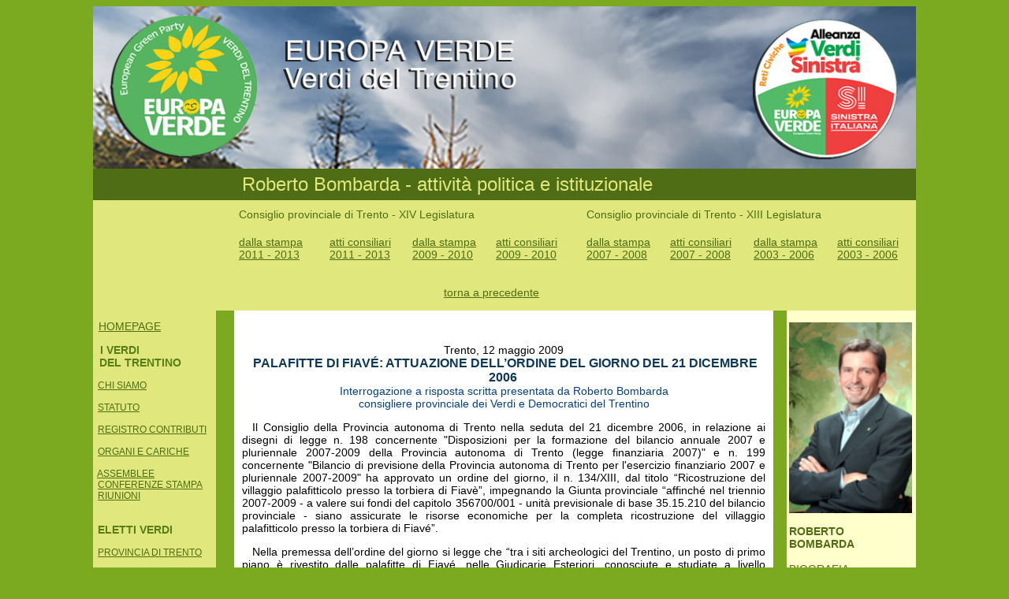

--- FILE ---
content_type: text/html
request_url: https://verdideltrentino.net/BOMBARDA%20ROBERTO/BOMBARDA_Int_Palafitte%20di%20Fiave.html
body_size: 5274
content:
<!DOCTYPE html PUBLIC "-//W3C//DTD XHTML 1.0 Transitional//EN" "http://www.w3.org/TR/xhtml1/DTD/xhtml1-transitional.dtd">
<html xmlns="http://www.w3.org/1999/xhtml"><!-- InstanceBegin template="/Templates/mod_BOMBARDA.dwt" codeOutsideHTMLIsLocked="false" -->

<head>
<meta http-equiv="Content-Type" content="text/html; charset=iso-8859-1" />
<!-- InstanceBeginEditable name="doctitle" -->
<title>BOMBARDA_Int_Palafitte di Fiave</title>
<!-- InstanceEndEditable -->
<meta name="description" content="attività incarichi iniziative interventi dei verdi del trentino dentro e fuori le istituzioni" />
<meta name="keywords" content="verdi del trentino, statuto, organi, eletti verdi, libri verdi, pace, ambiente, no war, antinucleare, obiezione di coscienza, emigrazione,  diritti civili" />
<style type="text/css">
<!--
.Stile2 {font-style: italic}
-->
</style>
<link href="../CSS/testoarticoli.css" rel="stylesheet" type="text/css" />

<style type="text/css">
<!--
.Stile1 {color: #FFFFFF}
#Layer2 {
	position:absolute;
	left:673px;
	top:395px;
	width:160px;
	height:120px;
	z-index:1;
}
#Layer3 {
	position:absolute;
	left:14px;
	top:273px;
	width:117px;
	height:120px;
	z-index:2;
}
a:link {
	color: #4F6D14;
}
a:visited {
	color: #8D545E;
}
a:hover {
	color: #990000;
}
a:active {
	color: #669933;
}
body {
	background-color: #7BAA20;
}
-->
</style>


</head>
<body text="#006600" link="#999900" vlink="#990000" alink="#CC3300">
<table width="1033" border="0" align="center" cellpadding="0" cellspacing="0">
  <!--DWLayoutTable-->
  
  <tr>
   <td width="930" height="150" valign="top"><img src="../Library/testata.jpg" alt="verdi del trentino" name="verdideltrentino" width="1044" height="206"  id="verdideltrentino" longdesc="Library/testata_inverno.jpg" /></td>
  </tr>
</table>

<table width="1044"  border="0" align="center" cellpadding="0" cellspacing="0" >
  <!--DWLayoutTable-->
  <tr>
        <td bgcolor="#4F6D14">&nbsp;</td>
    <td height="40" valign="top" bgcolor="#4F6D14" class="titolopagina"><!--DWLayoutEmptyCell-->&nbsp;</td>
    <td height="40" valign="top" bgcolor="#4F6D14" class="titolopagina"><a name="archivio" id="archivio"></a>Roberto Bombarda - attivit&agrave; politica e istituzionale</td>
    <td height="40" valign="top" bgcolor="#4F6D14" class="titolopagina"><!--DWLayoutEmptyCell-->&nbsp;</td>
    <td height="40" valign="top" bgcolor="#4F6D14" class="titolopagina"><!--DWLayoutEmptyCell-->&nbsp;</td>
  </tr>
  <tr>
    <td width="157" height="70" bgcolor="#E0E87D">&nbsp;</td>
    <td width="22" bgcolor="#E0E87D">&nbsp;</td>
    <td colspan="3" valign="top" bgcolor="#E0E87D">
      <table width="100%" border="0" cellpadding="3" cellspacing="0" id="sottomenu">
        <!--DWLayoutTable-->
        <tr>
          <td height="31" colspan="4" align="left" valign="middle"><span class="NOTElatoPAGverde">Consiglio provinciale di Trento - XIV Legislatura</span></td>
          <td colspan="4" align="left" valign="middle"><span class="NOTElatoPAGverde">Consiglio provinciale di Trento - XIII Legislatura </span></td>
        </tr>
        <tr>
          <td height="41" width="111" align="center" valign="top"><p class="NOTElatoPAGverde"><a href="../BOMBARDA_attivita%20giornali11.html">dalla stampa<br />
          2011 - 2013 </a></p></td>
          <td width="100" align="center" valign="top"><p class="NOTElatoPAGverde"><a href="../BOMBARDA_attivita%20consiliare11.html">atti consiliari<br />
          2011 - 2013</a></p></td>
         <td width="100" align="center" valign="top"><p class="NOTElatoPAGverde"><a href="../BOMBARDA_attivita%20giornali09.html">dalla stampa<br />
            2009 - 2010</a></p></td>
          <td width="110" align="center" valign="top"><p class="NOTElatoPAGverde"><a href="../BOMBARDA_attivita%20consiliare09.html">atti consiliari<br />
            2009 - 2010</a> </p></td>
          <td width="100" align="center" valign="top"><p class="NOTElatoPAGverde"><a href="../BOMBARDA_attivita%20giornali07.html">dalla stampa<br />
            2007 - 2008</a> </p></td>
          <td width="100" align="center" valign="top"><p class="NOTElatoPAGverde"><a href="../BOMBARDA_attivita%20consiliare07.html">atti consiliari<br />
          2007 - 2008</a></p> </td>
          <td width="100" align="center" valign="top"><p class="NOTElatoPAGverde"><a href="../BOMBARDA_attivita%20giornali03.html">dalla stampa<br />
          2003 - 2006</a></p></td>
          <td width="100" align="center" valign="top"><p class="NOTElatoPAGverde"><a href="../BOMBARDA_attivita%20consiliare03.html">atti consiliari<br />
          2003 - 2006</a></p></td>
        </tr>
        <tr>
          <td height="31" colspan="6" align="center" valign="top"><p><span class="NOTElatoPAGverde"><a href="javascript: history.back()">torna a precedente</a></span></p></td>
          <td height="31" align="center" valign="top"><!--DWLayoutEmptyCell-->&nbsp;</td>
          <td height="31" align="center" valign="top"><!--DWLayoutEmptyCell-->&nbsp;</td>
        </tr>
      </table>
    </td>
  </tr>
  <tr>
    <td height="779" valign="top">
      <table width="156" border="0" cellspacing="0" cellpadding="0">
        <tr>
          <td width="156" height="200" align="left" valign="top" bgcolor="#E0E87D"><p><span class="NOTElatoPAGverde">&nbsp;<a href="../index.html">HOMEPAGE</a></span><br />
  <br />
  &nbsp;&nbsp;<span class="MENUsx">I VERDI <br />
    &nbsp;&nbsp;DEL TRENTINO</span><span class="NOTElatoPAGverde"><br />
      </span>&nbsp;&nbsp;<br />
            &nbsp;          <a href="../CHI%20SIAMO.html">CHI SIAMO</a> <br />
            <br />
  &nbsp;          <a href="../DOCUMENTI/EUROPA-VERDE_VdT_Statuto%20vigente.pdf">STATUTO</a><br />
  <br />
  &nbsp;&nbsp;<a href="../DOCUMENTI/REGISTRO%20contributi.html">REGISTRO CONTRIBUTI</a><br />
<br />
  &nbsp;&nbsp;<a href="../ORGANI%20E%20CARICHE.html">ORGANI E CARICHE</a><br />
  <br />
           &nbsp;&nbsp;<a href="../ASSEMBLEE.html">ASSEMBLEE</a><br />
	&nbsp;&nbsp;<a href="../ASSEMBLEE.html">CONFERENZE STAMPA</a><br />
	&nbsp;&nbsp;<a href="../ASSEMBLEE.html">RIUNIONI</a><br />
            <br />
            <br />
            &nbsp;<span class="MENUsx">ELETTI VERDI</span><br />
            <br />
            &nbsp;&nbsp;<a href="../PROVINCIA%20di%20Trento.html">PROVINCIA DI TRENTO</a><br />
<br />
  &nbsp;&nbsp;<a href="../COMUNITA%20di%20VALLE.html">COMUNIT&Agrave; DI VALLE</a><br />
  <br />
  &nbsp;&nbsp;<a href="../COMUNE%20di%20TRENTO.html">COMUNE DI TRENTO</a><br />
  <br />
  &nbsp;&nbsp;<a href="../COMUNI.html">ALTRI COMUNI</a><br />
            <br />
            <br />
  &nbsp;<span class="MENUsx">ELEZIONI</span><br />
  <br />
  &nbsp;&nbsp;<a href="../ELEZIONI%20storico.html">STORICO DAL 2001</a><br />
  <br />
            <br />
  &nbsp;<span class="MENUsx">ARCHIVIO</span><br />
  <br />
  &nbsp;&nbsp;<a href="../ARCHIVIO%20testi.html">ARTICOLI</a><br />
  <br />
  &nbsp;&nbsp;<a href="../DOSSIER.html">DOSSIER</a><br />
  <br />
  &nbsp;&nbsp;<a href="../CONVEGNI.html">CONVEGNI</a><br />
  <br />
  &nbsp;&nbsp;<a href="../INIZIATIVE%20VERDI.html">INIZIATIVE VERDI</a><br />
  <br />
  &nbsp;&nbsp;<a href="../PROPOSTE%20VERDI.html">PROPOSTE VERDI</a><br />
  <br />
  &nbsp;&nbsp;<a href="../ARCHIVIO%20libri.html">BIBLIOTECA</a><br />
  <br />
  &nbsp;&nbsp;<a href="../ARCHIVIO%20foto_2020.html">GALLERIA FOTO</a><br />
  <br />
  &nbsp;&nbsp;<br />
            </p>
            </td></tr>
        
        
    </table></td>
    <td valign="top" bgcolor="#7BAA20">&nbsp;&nbsp;&nbsp;&nbsp;&nbsp;</td>
    <td width="684" rowspan="2"  valign="top" bgcolor="#FFFFFF">
      <!-- InstanceBeginEditable name="TESTO ARTICOLI" -->
<br />
<br />
      <p class="data">Trento, 12 maggio 2009<br />
        <span class="TITOLI">Palafitte di Fiav&Eacute;: attuazione dell&rsquo;ordine del giorno del 21  dicembre 2006</span><br />
        <span class="sottotitolo">Interrogazione a risposta scritta presentata da Roberto  Bombarda<br />
      consigliere provinciale dei Verdi e Democratici del Trentino</span></p>
      <p class="corpotesto">Il Consiglio della Provincia autonoma di Trento nella seduta  del 21 dicembre 2006, in relazione ai disegni di legge n. 198 concernente  &quot;Disposizioni per la formazione del bilancio annuale 2007 e pluriennale  2007-2009 della Provincia autonoma di Trento (legge finanziaria 2007)&quot; e  n. 199 concernente &quot;Bilancio di previsione della Provincia autonoma di  Trento per l'esercizio finanziario 2007 e pluriennale 2007-2009&quot; ha  approvato un ordine del giorno, il n. 134/XIII, dal titolo &ldquo;Ricostruzione del  villaggio palafitticolo presso la torbiera di Fiav&egrave;&rdquo;, impegnando la Giunta  provinciale &ldquo;affinch&eacute; nel triennio 2007-2009 - a valere sui fondi del capitolo  356700/001 - unit&agrave; previsionale di base 35.15.210 del bilancio provinciale -  siano assicurate le risorse economiche per la completa ricostruzione del  villaggio palafitticolo presso la torbiera di Fiav&eacute;&rdquo;.</p>
      <p class="corpotesto">Nella premessa dell&rsquo;ordine del giorno si legge che &ldquo;tra i  siti archeologici del Trentino, un posto di primo piano &egrave; rivestito dalle  palafitte di Fiav&eacute;, nelle Giudicarie Esteriori, conosciute e studiate a livello  internazionale. L'insediamento palafitticolo sulle sponde dell'antico lago  Carera, che risale all'et&agrave; del Bronzo in un periodo che va dal 2300 al 1200 a.C.,  &egrave; infatti uno dei pi&ugrave; importanti d'Europa. Le prime scoperte avvennero nella  seconda parte dell'800, quando il lavoro di escavazione della torba da parte  della societ&agrave; francese Cinque et Ennis port&ograve; alla luce i primi reperti. Nel  1883 l'archeologo Paolo Orsi scrisse della possibile esistenza di un abitato  lacustre. Il primo testo divulgativo di queste importanti scoperte lo si deve a  don Luigi Baroldi, studioso di geografia, che nel 1893 pubblic&ograve; le  &quot;Memorie di Fiav&eacute; e delle Giudicarie&quot;, libro dedicato a don Lorenzo  Guetti allora curato del paese giudicariese. Nel 1940 la Soprintendenza delle  antichit&agrave; delle Venezie eseguiva un piccolo scavo, bloccato per&ograve; dopo pochi  giorni. A partire dal 1969 iniziavano le campagne di scavi sistematici della  zona a cura del Museo Tridentino di Scienze Naturali, sotto la direzione del  maestro Perini. Le campagne effettuate dal 1969 al 1976 hanno portato alla luce  circa 800 metri quadrati, un decimo dell'area che si presume contenga resti di  abitati palafitticoli. L'attivit&agrave; di studio e ricerca nel tempo &egrave; stata assunta  dalla Soprintendenza per i beni archeologici della Provincia di Trento, che nel  corso degli anni ha sviluppato anche una qualificata azione di formazione e di  divulgazione attraverso seminari di archeologia sperimentale ed appuntamenti di  rilievo internazionale. Da decenni il paese di Fiav&egrave;, ma si pu&ograve; dire le intere  Giudicarie ed il Trentino, attendono un'adeguata valorizzazione dell'area  palafitticola, posta in parte all'interno del SIC- Sito di importanza  comunitaria della &quot;Torbier&agrave; di Fiav&eacute;&quot;. Solo nell'ultimo decennio  dalle promesse e dai progetti si &egrave; passati finalmente ai fatti. La Provincia ha  finanziato il recupero, da parte del comune di Fiav&eacute;, del pregevole edificio  ex-casa Carli nel centro storico, all'interno del quale &egrave; in fase di allestimento  da parte dell'assessorato alla cultura un importante museo - centro di documentazione,  che dovrebbe essere aperto al pubblico fra non molto tempo. Contestualmente la  Provincia ha acquisito da privati l'area prossima agli scavi, al fine di  realizzare sul campo una parziale riproposta di un vero e proprio villaggio palafitticolo,  anch'esso secondo le pi&ugrave; moderne esperienze di documentazione scientifica.  Quest'ultimo progetto &egrave; stato redatto dal professor Ferrara architetto dell'Universit&agrave;  di Firenze con la collaborazione tecnico - scientifica, e sotto la supervisione,  della Soprintendenza per i beni archeologici provinciale.</p>
      <p class="corpotesto">        E' chiaro che la valorizzazione ed il &quot;lancio&quot; di  Fiav&eacute; nel panorama delle mete del turismo culturale potr&agrave; compiersi solo con il  completamento del binomio museo-parco delle palafitte. I due progetti infatti  sono complementari e si integrano perfettamente. Ma senza il secondo (il  parco), il primo (il museo) non potr&agrave; riuscire evidentemente ad assicurare il  dovuto successo all'iniziativa ed agli investimenti pubblici effettuati.  Occorre infine ricordare che sul completamento dell'offerta culturale di Fiav&eacute;  &egrave; stato costituito e riconosciuto ai sensi della legge provinciale l'Ecomuseo  della Judicaria, primo ecomuseo del Trentino e che la valorizzazione turistica  dell'area &egrave; tra gli obiettivi prioritari del comune di Fiav&eacute; e dell'Azienda per  il turismo Terme di Comano-Dolomiti di Brenta&rdquo;.</p>
      <p class="corpotesto">        Rispetto a quanto votato dall&rsquo;aula consiliare due anni e mezzo  fa qualcosa si &egrave; effettivamente mosso, ma molto rimane ancora da fare e sempre  pi&ugrave; tanti cittadini, ma anche i Comuni e le associazioni locali, si chiedono  quali tempi sar&agrave; necessario attendere per vedere finalmente all&rsquo;opera il museo  dell&rsquo;ex casa Carli ed il parco archeologico alla Torbiera di Fiav&eacute;.</p>
      <p class="corpotesto">        Tutto ci&ograve; premesso</p>
      <p class="corpotesto" class="sottotitolo">        si interroga il Presidente della Giunta provinciale per  sapere</p>
      <p class="corpotesto">        1. a che punto &egrave; l&rsquo;iter per l&rsquo;apertura al pubblico del museo  situato all&rsquo;interno dell&rsquo;abitato di Fiav&eacute;, quando si presume che potr&agrave; essere  aperto al pubblico ed a quanto ammontano gli investimenti fino ad ora sostenuti  dalla Provincia;</p>
      <p class="corpotesto">        2. a che punto &egrave; l&rsquo;iter per la realizzazione del parco delle  palafitte alla Torbiera di Fiav&eacute;, a quanto ammontano le opere da realizzare e  quando ritiene che potr&agrave; essere finalmente aperta al pubblico anche quest&rsquo;opera  tanto attesa per il rilancio di uno dei patrimoni culturali pi&ugrave; importanti del  Trentino;</p>
      <p class="corpotesto">        3. se la Provincia abbia individuato le soluzioni gestionali  per il Museo e per il Parco delle palafitte e se non ritenga che possa essere  coinvolto in questa funzione, oltre al Comune, anche l&rsquo;Ecomuseo della Judicaria  &ldquo;Dalle Dolomiti al Garda&rdquo;, riconosciuto dalla giunta provinciale ai sensi della  legge vigente. </p>
      <p class="autore"><strong>Cons. Roberto Bombarda</strong></p>
      <!-- InstanceEndEditable -->
    </td>
    <td width="17" valign="top" bgcolor="#7BAA20">&nbsp;&nbsp;&nbsp;&nbsp;&nbsp;</td>
  <td width="164" align="left" valign="top" bgcolor="#FFFFCC"><p><img src="../IMAGES/Bombarda%20Roberto.jpg" alt="Roberto Bombarda" name="BR" width="156" height="242" hspace="3" vspace="3" border="0" id="BR" longdesc="../IMAGES/Bombarda Roberto_2-icona.jpg" /></p>
<p class="NOTElatoPAGverde"><strong>ROBERTO <br />
BOMBARDA</strong><br />
  <br />
  <a href="../BOMBARDA_biografia.html">BIOGRAFIA</a><br />
   </p>
  <hr/>
&nbsp;&nbsp;<!-- InstanceBeginEditable name="fotoTesto" --><p class="NOTElatoPAGverde"></p><!-- InstanceEndEditable --><p class="NOTElatoPAGverde"><br />
</p></td></tr>
  
  <tr>
    <td rowspan="2" valign="bottom" bgcolor="#7BAA20"><span class="copyright">&copy; 2000 - 2025<br />
    EUROPA VERDE &nbsp;&nbsp;&nbsp;<br />
      VERDI DEL TRENTINO <br />
  <em><br />
    webdesigner:</em> <br />
    m.gabriella pangrazzi<br />
    </span></td>
    <td height="106" valign="bottom" bgcolor="#7BAA20"><!--DWLayoutEmptyCell-->&nbsp;</td>
    <td align="center" valign="bottom" bgcolor="#7BAA20"><!--DWLayoutEmptyCell-->&nbsp;</td>
    <td width="164" align="right" valign="top" bgcolor="#FFFFCC"><!--DWLayoutEmptyCell-->&nbsp;</td>
  </tr>
  <tr>
    <td valign="bottom" bgcolor="#7BAA20"><!--DWLayoutEmptyCell-->&nbsp;</td>
    <td width="684" height="60" align="center"  valign="bottom" bgcolor="#E0E87D"><p><span class="NOTElatoPAG"><a href="#archivio">torna su</a></span></p>
    <hr /></td>
    <td colspan="2" align="center" valign="bottom" bgcolor="#E0E87D"><hr /></td>
  </tr>
</table>
</body>

<!-- InstanceEnd --></html>
